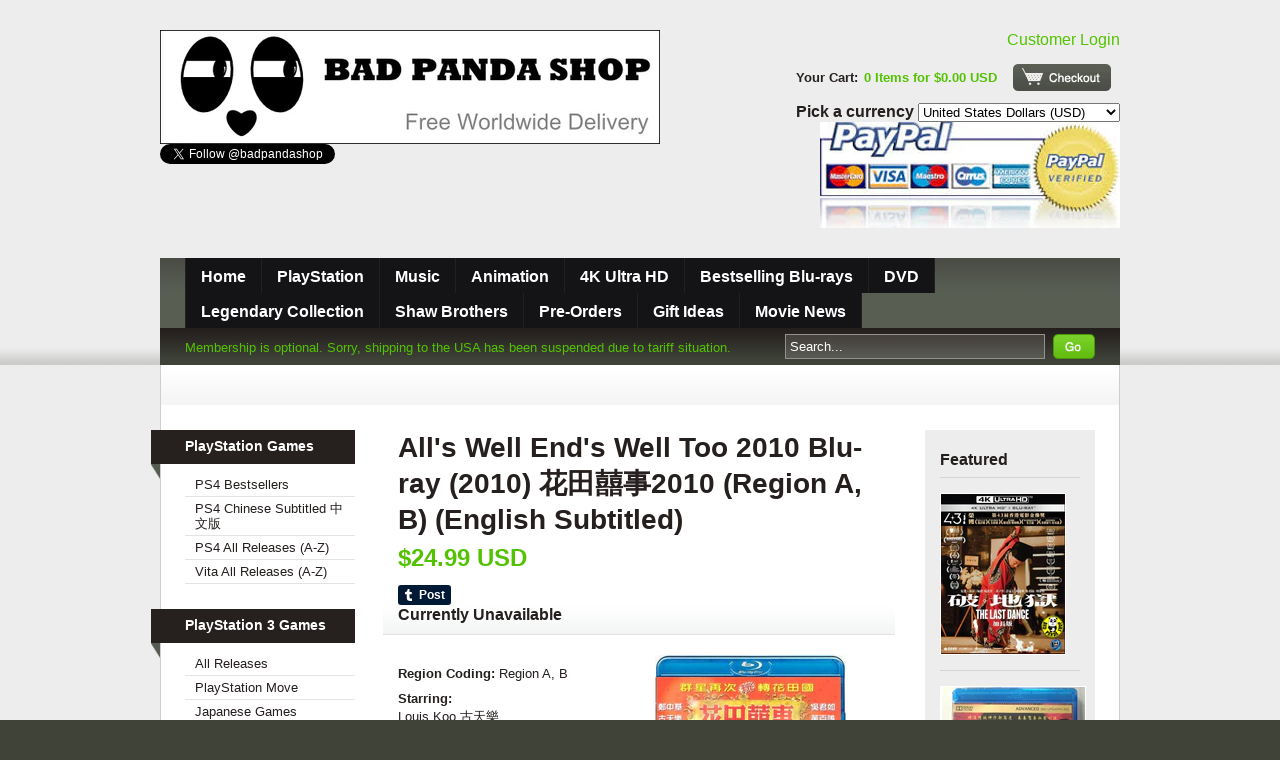

--- FILE ---
content_type: text/html; charset=utf-8
request_url: https://www.badpandashop.com/products/alls-well-ends-well-too-2010-blu-ray-2010-region-a-b-english-subtitled
body_size: 13740
content:
<!DOCTYPE html PUBLIC "-//W3C//DTD XHTML 1.0 Transitional//EN" "http://www.w3.org/TR/xhtml1/DTD/xhtml1-transitional.dtd">
<html xmlns="http://www.w3.org/1999/xhtml" lang="en" xml:lang="en">

<head>
	
    <meta name="google-site-verification" content="CqeTV3G7UzMmiq4Em_7yL8BiI-0gXPXpp15y6wFwQ8o" />
    
    <title>Bad Panda Shop &mdash; All&#39;s Well End&#39;s Well Too 2010 Blu-ray (2010) 花田囍事2010 (Region A, B) (</title>
	<meta http-equiv="content-type" content="text/html; charset=utf-8" />
	<meta name="copyright" content="Bad Panda Shop" />
    
    <link rel="shortcut icon" href="//www.badpandashop.com/cdn/shop/t/1/assets/favicon.ico?v=1361034007" type="image/x-icon" />
    
	<script>window.performance && window.performance.mark && window.performance.mark('shopify.content_for_header.start');</script><meta id="shopify-digital-wallet" name="shopify-digital-wallet" content="/972272/digital_wallets/dialog">
<meta name="shopify-checkout-api-token" content="fe8066c077b6d6e1ec6fc301d28a66cf">
<meta id="in-context-paypal-metadata" data-shop-id="972272" data-venmo-supported="true" data-environment="production" data-locale="en_US" data-paypal-v4="true" data-currency="USD">
<link rel="alternate" type="application/json+oembed" href="https://www.badpandashop.com/products/alls-well-ends-well-too-2010-blu-ray-2010-region-a-b-english-subtitled.oembed">
<script async="async" src="/checkouts/internal/preloads.js?locale=en-US"></script>
<script id="shopify-features" type="application/json">{"accessToken":"fe8066c077b6d6e1ec6fc301d28a66cf","betas":["rich-media-storefront-analytics"],"domain":"www.badpandashop.com","predictiveSearch":true,"shopId":972272,"locale":"en"}</script>
<script>var Shopify = Shopify || {};
Shopify.shop = "hk-game-market.myshopify.com";
Shopify.locale = "en";
Shopify.currency = {"active":"USD","rate":"1.0"};
Shopify.country = "US";
Shopify.theme = {"name":"sortable","id":1780072,"schema_name":null,"schema_version":null,"theme_store_id":null,"role":"main"};
Shopify.theme.handle = "null";
Shopify.theme.style = {"id":null,"handle":null};
Shopify.cdnHost = "www.badpandashop.com/cdn";
Shopify.routes = Shopify.routes || {};
Shopify.routes.root = "/";</script>
<script type="module">!function(o){(o.Shopify=o.Shopify||{}).modules=!0}(window);</script>
<script>!function(o){function n(){var o=[];function n(){o.push(Array.prototype.slice.apply(arguments))}return n.q=o,n}var t=o.Shopify=o.Shopify||{};t.loadFeatures=n(),t.autoloadFeatures=n()}(window);</script>
<script id="shop-js-analytics" type="application/json">{"pageType":"product"}</script>
<script defer="defer" async type="module" src="//www.badpandashop.com/cdn/shopifycloud/shop-js/modules/v2/client.init-shop-cart-sync_BdyHc3Nr.en.esm.js"></script>
<script defer="defer" async type="module" src="//www.badpandashop.com/cdn/shopifycloud/shop-js/modules/v2/chunk.common_Daul8nwZ.esm.js"></script>
<script type="module">
  await import("//www.badpandashop.com/cdn/shopifycloud/shop-js/modules/v2/client.init-shop-cart-sync_BdyHc3Nr.en.esm.js");
await import("//www.badpandashop.com/cdn/shopifycloud/shop-js/modules/v2/chunk.common_Daul8nwZ.esm.js");

  window.Shopify.SignInWithShop?.initShopCartSync?.({"fedCMEnabled":true,"windoidEnabled":true});

</script>
<script id="__st">var __st={"a":972272,"offset":-18000,"reqid":"4ae818f2-0ede-4a14-b407-6a79d387595b-1768983261","pageurl":"www.badpandashop.com\/products\/alls-well-ends-well-too-2010-blu-ray-2010-region-a-b-english-subtitled","u":"a23e05e03ba9","p":"product","rtyp":"product","rid":111399194};</script>
<script>window.ShopifyPaypalV4VisibilityTracking = true;</script>
<script id="captcha-bootstrap">!function(){'use strict';const t='contact',e='account',n='new_comment',o=[[t,t],['blogs',n],['comments',n],[t,'customer']],c=[[e,'customer_login'],[e,'guest_login'],[e,'recover_customer_password'],[e,'create_customer']],r=t=>t.map((([t,e])=>`form[action*='/${t}']:not([data-nocaptcha='true']) input[name='form_type'][value='${e}']`)).join(','),a=t=>()=>t?[...document.querySelectorAll(t)].map((t=>t.form)):[];function s(){const t=[...o],e=r(t);return a(e)}const i='password',u='form_key',d=['recaptcha-v3-token','g-recaptcha-response','h-captcha-response',i],f=()=>{try{return window.sessionStorage}catch{return}},m='__shopify_v',_=t=>t.elements[u];function p(t,e,n=!1){try{const o=window.sessionStorage,c=JSON.parse(o.getItem(e)),{data:r}=function(t){const{data:e,action:n}=t;return t[m]||n?{data:e,action:n}:{data:t,action:n}}(c);for(const[e,n]of Object.entries(r))t.elements[e]&&(t.elements[e].value=n);n&&o.removeItem(e)}catch(o){console.error('form repopulation failed',{error:o})}}const l='form_type',E='cptcha';function T(t){t.dataset[E]=!0}const w=window,h=w.document,L='Shopify',v='ce_forms',y='captcha';let A=!1;((t,e)=>{const n=(g='f06e6c50-85a8-45c8-87d0-21a2b65856fe',I='https://cdn.shopify.com/shopifycloud/storefront-forms-hcaptcha/ce_storefront_forms_captcha_hcaptcha.v1.5.2.iife.js',D={infoText:'Protected by hCaptcha',privacyText:'Privacy',termsText:'Terms'},(t,e,n)=>{const o=w[L][v],c=o.bindForm;if(c)return c(t,g,e,D).then(n);var r;o.q.push([[t,g,e,D],n]),r=I,A||(h.body.append(Object.assign(h.createElement('script'),{id:'captcha-provider',async:!0,src:r})),A=!0)});var g,I,D;w[L]=w[L]||{},w[L][v]=w[L][v]||{},w[L][v].q=[],w[L][y]=w[L][y]||{},w[L][y].protect=function(t,e){n(t,void 0,e),T(t)},Object.freeze(w[L][y]),function(t,e,n,w,h,L){const[v,y,A,g]=function(t,e,n){const i=e?o:[],u=t?c:[],d=[...i,...u],f=r(d),m=r(i),_=r(d.filter((([t,e])=>n.includes(e))));return[a(f),a(m),a(_),s()]}(w,h,L),I=t=>{const e=t.target;return e instanceof HTMLFormElement?e:e&&e.form},D=t=>v().includes(t);t.addEventListener('submit',(t=>{const e=I(t);if(!e)return;const n=D(e)&&!e.dataset.hcaptchaBound&&!e.dataset.recaptchaBound,o=_(e),c=g().includes(e)&&(!o||!o.value);(n||c)&&t.preventDefault(),c&&!n&&(function(t){try{if(!f())return;!function(t){const e=f();if(!e)return;const n=_(t);if(!n)return;const o=n.value;o&&e.removeItem(o)}(t);const e=Array.from(Array(32),(()=>Math.random().toString(36)[2])).join('');!function(t,e){_(t)||t.append(Object.assign(document.createElement('input'),{type:'hidden',name:u})),t.elements[u].value=e}(t,e),function(t,e){const n=f();if(!n)return;const o=[...t.querySelectorAll(`input[type='${i}']`)].map((({name:t})=>t)),c=[...d,...o],r={};for(const[a,s]of new FormData(t).entries())c.includes(a)||(r[a]=s);n.setItem(e,JSON.stringify({[m]:1,action:t.action,data:r}))}(t,e)}catch(e){console.error('failed to persist form',e)}}(e),e.submit())}));const S=(t,e)=>{t&&!t.dataset[E]&&(n(t,e.some((e=>e===t))),T(t))};for(const o of['focusin','change'])t.addEventListener(o,(t=>{const e=I(t);D(e)&&S(e,y())}));const B=e.get('form_key'),M=e.get(l),P=B&&M;t.addEventListener('DOMContentLoaded',(()=>{const t=y();if(P)for(const e of t)e.elements[l].value===M&&p(e,B);[...new Set([...A(),...v().filter((t=>'true'===t.dataset.shopifyCaptcha))])].forEach((e=>S(e,t)))}))}(h,new URLSearchParams(w.location.search),n,t,e,['guest_login'])})(!0,!0)}();</script>
<script integrity="sha256-4kQ18oKyAcykRKYeNunJcIwy7WH5gtpwJnB7kiuLZ1E=" data-source-attribution="shopify.loadfeatures" defer="defer" src="//www.badpandashop.com/cdn/shopifycloud/storefront/assets/storefront/load_feature-a0a9edcb.js" crossorigin="anonymous"></script>
<script data-source-attribution="shopify.dynamic_checkout.dynamic.init">var Shopify=Shopify||{};Shopify.PaymentButton=Shopify.PaymentButton||{isStorefrontPortableWallets:!0,init:function(){window.Shopify.PaymentButton.init=function(){};var t=document.createElement("script");t.src="https://www.badpandashop.com/cdn/shopifycloud/portable-wallets/latest/portable-wallets.en.js",t.type="module",document.head.appendChild(t)}};
</script>
<script data-source-attribution="shopify.dynamic_checkout.buyer_consent">
  function portableWalletsHideBuyerConsent(e){var t=document.getElementById("shopify-buyer-consent"),n=document.getElementById("shopify-subscription-policy-button");t&&n&&(t.classList.add("hidden"),t.setAttribute("aria-hidden","true"),n.removeEventListener("click",e))}function portableWalletsShowBuyerConsent(e){var t=document.getElementById("shopify-buyer-consent"),n=document.getElementById("shopify-subscription-policy-button");t&&n&&(t.classList.remove("hidden"),t.removeAttribute("aria-hidden"),n.addEventListener("click",e))}window.Shopify?.PaymentButton&&(window.Shopify.PaymentButton.hideBuyerConsent=portableWalletsHideBuyerConsent,window.Shopify.PaymentButton.showBuyerConsent=portableWalletsShowBuyerConsent);
</script>
<script data-source-attribution="shopify.dynamic_checkout.cart.bootstrap">document.addEventListener("DOMContentLoaded",(function(){function t(){return document.querySelector("shopify-accelerated-checkout-cart, shopify-accelerated-checkout")}if(t())Shopify.PaymentButton.init();else{new MutationObserver((function(e,n){t()&&(Shopify.PaymentButton.init(),n.disconnect())})).observe(document.body,{childList:!0,subtree:!0})}}));
</script>
<script id='scb4127' type='text/javascript' async='' src='https://www.badpandashop.com/cdn/shopifycloud/privacy-banner/storefront-banner.js'></script><link id="shopify-accelerated-checkout-styles" rel="stylesheet" media="screen" href="https://www.badpandashop.com/cdn/shopifycloud/portable-wallets/latest/accelerated-checkout-backwards-compat.css" crossorigin="anonymous">
<style id="shopify-accelerated-checkout-cart">
        #shopify-buyer-consent {
  margin-top: 1em;
  display: inline-block;
  width: 100%;
}

#shopify-buyer-consent.hidden {
  display: none;
}

#shopify-subscription-policy-button {
  background: none;
  border: none;
  padding: 0;
  text-decoration: underline;
  font-size: inherit;
  cursor: pointer;
}

#shopify-subscription-policy-button::before {
  box-shadow: none;
}

      </style>

<script>window.performance && window.performance.mark && window.performance.mark('shopify.content_for_header.end');</script>
	<link href="//www.badpandashop.com/cdn/shop/t/1/assets/screen.css?v=1313854339" rel="stylesheet" type="text/css" media="all" />
	<link href="//www.badpandashop.com/cdn/shop/t/1/assets/theme.css?v=118775374497088699811705106187" rel="stylesheet" type="text/css" media="all" />
	<script src="//www.badpandashop.com/cdn/shop/t/1/assets/jquery-1-3-1.js?v=1313854340" type="text/javascript"></script>
	<script src="//www.badpandashop.com/cdn/shop/t/1/assets/jquery-slimbox-2-02.js?v=1313854341" type="text/javascript"></script>
	<script src="//www.badpandashop.com/cdn/shop/t/1/assets/gallery.min.js?v=1313854340" type="text/javascript"></script>
	<script src="//www.badpandashop.com/cdn/shop/t/1/assets/jquery-theme-1-0.js?v=1313854338" type="text/javascript"></script>
    
    
<link rel="canonical" href="https://www.badpandashop.com/products/alls-well-ends-well-too-2010-blu-ray-2010-region-a-b-english-subtitled">
<meta property="og:image" content="https://cdn.shopify.com/s/files/1/0097/2272/products/alls_well_ends_well_2010_too_bd.jpg?v=1571438576" />
<meta property="og:image:secure_url" content="https://cdn.shopify.com/s/files/1/0097/2272/products/alls_well_ends_well_2010_too_bd.jpg?v=1571438576" />
<meta property="og:image:width" content="400" />
<meta property="og:image:height" content="502" />
<link href="https://monorail-edge.shopifysvc.com" rel="dns-prefetch">
<script>(function(){if ("sendBeacon" in navigator && "performance" in window) {try {var session_token_from_headers = performance.getEntriesByType('navigation')[0].serverTiming.find(x => x.name == '_s').description;} catch {var session_token_from_headers = undefined;}var session_cookie_matches = document.cookie.match(/_shopify_s=([^;]*)/);var session_token_from_cookie = session_cookie_matches && session_cookie_matches.length === 2 ? session_cookie_matches[1] : "";var session_token = session_token_from_headers || session_token_from_cookie || "";function handle_abandonment_event(e) {var entries = performance.getEntries().filter(function(entry) {return /monorail-edge.shopifysvc.com/.test(entry.name);});if (!window.abandonment_tracked && entries.length === 0) {window.abandonment_tracked = true;var currentMs = Date.now();var navigation_start = performance.timing.navigationStart;var payload = {shop_id: 972272,url: window.location.href,navigation_start,duration: currentMs - navigation_start,session_token,page_type: "product"};window.navigator.sendBeacon("https://monorail-edge.shopifysvc.com/v1/produce", JSON.stringify({schema_id: "online_store_buyer_site_abandonment/1.1",payload: payload,metadata: {event_created_at_ms: currentMs,event_sent_at_ms: currentMs}}));}}window.addEventListener('pagehide', handle_abandonment_event);}}());</script>
<script id="web-pixels-manager-setup">(function e(e,d,r,n,o){if(void 0===o&&(o={}),!Boolean(null===(a=null===(i=window.Shopify)||void 0===i?void 0:i.analytics)||void 0===a?void 0:a.replayQueue)){var i,a;window.Shopify=window.Shopify||{};var t=window.Shopify;t.analytics=t.analytics||{};var s=t.analytics;s.replayQueue=[],s.publish=function(e,d,r){return s.replayQueue.push([e,d,r]),!0};try{self.performance.mark("wpm:start")}catch(e){}var l=function(){var e={modern:/Edge?\/(1{2}[4-9]|1[2-9]\d|[2-9]\d{2}|\d{4,})\.\d+(\.\d+|)|Firefox\/(1{2}[4-9]|1[2-9]\d|[2-9]\d{2}|\d{4,})\.\d+(\.\d+|)|Chrom(ium|e)\/(9{2}|\d{3,})\.\d+(\.\d+|)|(Maci|X1{2}).+ Version\/(15\.\d+|(1[6-9]|[2-9]\d|\d{3,})\.\d+)([,.]\d+|)( \(\w+\)|)( Mobile\/\w+|) Safari\/|Chrome.+OPR\/(9{2}|\d{3,})\.\d+\.\d+|(CPU[ +]OS|iPhone[ +]OS|CPU[ +]iPhone|CPU IPhone OS|CPU iPad OS)[ +]+(15[._]\d+|(1[6-9]|[2-9]\d|\d{3,})[._]\d+)([._]\d+|)|Android:?[ /-](13[3-9]|1[4-9]\d|[2-9]\d{2}|\d{4,})(\.\d+|)(\.\d+|)|Android.+Firefox\/(13[5-9]|1[4-9]\d|[2-9]\d{2}|\d{4,})\.\d+(\.\d+|)|Android.+Chrom(ium|e)\/(13[3-9]|1[4-9]\d|[2-9]\d{2}|\d{4,})\.\d+(\.\d+|)|SamsungBrowser\/([2-9]\d|\d{3,})\.\d+/,legacy:/Edge?\/(1[6-9]|[2-9]\d|\d{3,})\.\d+(\.\d+|)|Firefox\/(5[4-9]|[6-9]\d|\d{3,})\.\d+(\.\d+|)|Chrom(ium|e)\/(5[1-9]|[6-9]\d|\d{3,})\.\d+(\.\d+|)([\d.]+$|.*Safari\/(?![\d.]+ Edge\/[\d.]+$))|(Maci|X1{2}).+ Version\/(10\.\d+|(1[1-9]|[2-9]\d|\d{3,})\.\d+)([,.]\d+|)( \(\w+\)|)( Mobile\/\w+|) Safari\/|Chrome.+OPR\/(3[89]|[4-9]\d|\d{3,})\.\d+\.\d+|(CPU[ +]OS|iPhone[ +]OS|CPU[ +]iPhone|CPU IPhone OS|CPU iPad OS)[ +]+(10[._]\d+|(1[1-9]|[2-9]\d|\d{3,})[._]\d+)([._]\d+|)|Android:?[ /-](13[3-9]|1[4-9]\d|[2-9]\d{2}|\d{4,})(\.\d+|)(\.\d+|)|Mobile Safari.+OPR\/([89]\d|\d{3,})\.\d+\.\d+|Android.+Firefox\/(13[5-9]|1[4-9]\d|[2-9]\d{2}|\d{4,})\.\d+(\.\d+|)|Android.+Chrom(ium|e)\/(13[3-9]|1[4-9]\d|[2-9]\d{2}|\d{4,})\.\d+(\.\d+|)|Android.+(UC? ?Browser|UCWEB|U3)[ /]?(15\.([5-9]|\d{2,})|(1[6-9]|[2-9]\d|\d{3,})\.\d+)\.\d+|SamsungBrowser\/(5\.\d+|([6-9]|\d{2,})\.\d+)|Android.+MQ{2}Browser\/(14(\.(9|\d{2,})|)|(1[5-9]|[2-9]\d|\d{3,})(\.\d+|))(\.\d+|)|K[Aa][Ii]OS\/(3\.\d+|([4-9]|\d{2,})\.\d+)(\.\d+|)/},d=e.modern,r=e.legacy,n=navigator.userAgent;return n.match(d)?"modern":n.match(r)?"legacy":"unknown"}(),u="modern"===l?"modern":"legacy",c=(null!=n?n:{modern:"",legacy:""})[u],f=function(e){return[e.baseUrl,"/wpm","/b",e.hashVersion,"modern"===e.buildTarget?"m":"l",".js"].join("")}({baseUrl:d,hashVersion:r,buildTarget:u}),m=function(e){var d=e.version,r=e.bundleTarget,n=e.surface,o=e.pageUrl,i=e.monorailEndpoint;return{emit:function(e){var a=e.status,t=e.errorMsg,s=(new Date).getTime(),l=JSON.stringify({metadata:{event_sent_at_ms:s},events:[{schema_id:"web_pixels_manager_load/3.1",payload:{version:d,bundle_target:r,page_url:o,status:a,surface:n,error_msg:t},metadata:{event_created_at_ms:s}}]});if(!i)return console&&console.warn&&console.warn("[Web Pixels Manager] No Monorail endpoint provided, skipping logging."),!1;try{return self.navigator.sendBeacon.bind(self.navigator)(i,l)}catch(e){}var u=new XMLHttpRequest;try{return u.open("POST",i,!0),u.setRequestHeader("Content-Type","text/plain"),u.send(l),!0}catch(e){return console&&console.warn&&console.warn("[Web Pixels Manager] Got an unhandled error while logging to Monorail."),!1}}}}({version:r,bundleTarget:l,surface:e.surface,pageUrl:self.location.href,monorailEndpoint:e.monorailEndpoint});try{o.browserTarget=l,function(e){var d=e.src,r=e.async,n=void 0===r||r,o=e.onload,i=e.onerror,a=e.sri,t=e.scriptDataAttributes,s=void 0===t?{}:t,l=document.createElement("script"),u=document.querySelector("head"),c=document.querySelector("body");if(l.async=n,l.src=d,a&&(l.integrity=a,l.crossOrigin="anonymous"),s)for(var f in s)if(Object.prototype.hasOwnProperty.call(s,f))try{l.dataset[f]=s[f]}catch(e){}if(o&&l.addEventListener("load",o),i&&l.addEventListener("error",i),u)u.appendChild(l);else{if(!c)throw new Error("Did not find a head or body element to append the script");c.appendChild(l)}}({src:f,async:!0,onload:function(){if(!function(){var e,d;return Boolean(null===(d=null===(e=window.Shopify)||void 0===e?void 0:e.analytics)||void 0===d?void 0:d.initialized)}()){var d=window.webPixelsManager.init(e)||void 0;if(d){var r=window.Shopify.analytics;r.replayQueue.forEach((function(e){var r=e[0],n=e[1],o=e[2];d.publishCustomEvent(r,n,o)})),r.replayQueue=[],r.publish=d.publishCustomEvent,r.visitor=d.visitor,r.initialized=!0}}},onerror:function(){return m.emit({status:"failed",errorMsg:"".concat(f," has failed to load")})},sri:function(e){var d=/^sha384-[A-Za-z0-9+/=]+$/;return"string"==typeof e&&d.test(e)}(c)?c:"",scriptDataAttributes:o}),m.emit({status:"loading"})}catch(e){m.emit({status:"failed",errorMsg:(null==e?void 0:e.message)||"Unknown error"})}}})({shopId: 972272,storefrontBaseUrl: "https://www.badpandashop.com",extensionsBaseUrl: "https://extensions.shopifycdn.com/cdn/shopifycloud/web-pixels-manager",monorailEndpoint: "https://monorail-edge.shopifysvc.com/unstable/produce_batch",surface: "storefront-renderer",enabledBetaFlags: ["2dca8a86"],webPixelsConfigList: [{"id":"shopify-app-pixel","configuration":"{}","eventPayloadVersion":"v1","runtimeContext":"STRICT","scriptVersion":"0450","apiClientId":"shopify-pixel","type":"APP","privacyPurposes":["ANALYTICS","MARKETING"]},{"id":"shopify-custom-pixel","eventPayloadVersion":"v1","runtimeContext":"LAX","scriptVersion":"0450","apiClientId":"shopify-pixel","type":"CUSTOM","privacyPurposes":["ANALYTICS","MARKETING"]}],isMerchantRequest: false,initData: {"shop":{"name":"Bad Panda Shop","paymentSettings":{"currencyCode":"USD"},"myshopifyDomain":"hk-game-market.myshopify.com","countryCode":"US","storefrontUrl":"https:\/\/www.badpandashop.com"},"customer":null,"cart":null,"checkout":null,"productVariants":[{"price":{"amount":24.99,"currencyCode":"USD"},"product":{"title":"All's Well End's Well Too 2010 Blu-ray (2010) 花田囍事2010 (Region A, B) (English Subtitled)","vendor":"Hong Kong","id":"111399194","untranslatedTitle":"All's Well End's Well Too 2010 Blu-ray (2010) 花田囍事2010 (Region A, B) (English Subtitled)","url":"\/products\/alls-well-ends-well-too-2010-blu-ray-2010-region-a-b-english-subtitled","type":"Blu-Ray"},"id":"254564826","image":{"src":"\/\/www.badpandashop.com\/cdn\/shop\/products\/alls_well_ends_well_2010_too_bd.jpg?v=1571438576"},"sku":"BRD1007","title":"Default Title","untranslatedTitle":"Default Title"}],"purchasingCompany":null},},"https://www.badpandashop.com/cdn","fcfee988w5aeb613cpc8e4bc33m6693e112",{"modern":"","legacy":""},{"shopId":"972272","storefrontBaseUrl":"https:\/\/www.badpandashop.com","extensionBaseUrl":"https:\/\/extensions.shopifycdn.com\/cdn\/shopifycloud\/web-pixels-manager","surface":"storefront-renderer","enabledBetaFlags":"[\"2dca8a86\"]","isMerchantRequest":"false","hashVersion":"fcfee988w5aeb613cpc8e4bc33m6693e112","publish":"custom","events":"[[\"page_viewed\",{}],[\"product_viewed\",{\"productVariant\":{\"price\":{\"amount\":24.99,\"currencyCode\":\"USD\"},\"product\":{\"title\":\"All's Well End's Well Too 2010 Blu-ray (2010) 花田囍事2010 (Region A, B) (English Subtitled)\",\"vendor\":\"Hong Kong\",\"id\":\"111399194\",\"untranslatedTitle\":\"All's Well End's Well Too 2010 Blu-ray (2010) 花田囍事2010 (Region A, B) (English Subtitled)\",\"url\":\"\/products\/alls-well-ends-well-too-2010-blu-ray-2010-region-a-b-english-subtitled\",\"type\":\"Blu-Ray\"},\"id\":\"254564826\",\"image\":{\"src\":\"\/\/www.badpandashop.com\/cdn\/shop\/products\/alls_well_ends_well_2010_too_bd.jpg?v=1571438576\"},\"sku\":\"BRD1007\",\"title\":\"Default Title\",\"untranslatedTitle\":\"Default Title\"}}]]"});</script><script>
  window.ShopifyAnalytics = window.ShopifyAnalytics || {};
  window.ShopifyAnalytics.meta = window.ShopifyAnalytics.meta || {};
  window.ShopifyAnalytics.meta.currency = 'USD';
  var meta = {"product":{"id":111399194,"gid":"gid:\/\/shopify\/Product\/111399194","vendor":"Hong Kong","type":"Blu-Ray","handle":"alls-well-ends-well-too-2010-blu-ray-2010-region-a-b-english-subtitled","variants":[{"id":254564826,"price":2499,"name":"All's Well End's Well Too 2010 Blu-ray (2010) 花田囍事2010 (Region A, B) (English Subtitled)","public_title":null,"sku":"BRD1007"}],"remote":false},"page":{"pageType":"product","resourceType":"product","resourceId":111399194,"requestId":"4ae818f2-0ede-4a14-b407-6a79d387595b-1768983261"}};
  for (var attr in meta) {
    window.ShopifyAnalytics.meta[attr] = meta[attr];
  }
</script>
<script class="analytics">
  (function () {
    var customDocumentWrite = function(content) {
      var jquery = null;

      if (window.jQuery) {
        jquery = window.jQuery;
      } else if (window.Checkout && window.Checkout.$) {
        jquery = window.Checkout.$;
      }

      if (jquery) {
        jquery('body').append(content);
      }
    };

    var hasLoggedConversion = function(token) {
      if (token) {
        return document.cookie.indexOf('loggedConversion=' + token) !== -1;
      }
      return false;
    }

    var setCookieIfConversion = function(token) {
      if (token) {
        var twoMonthsFromNow = new Date(Date.now());
        twoMonthsFromNow.setMonth(twoMonthsFromNow.getMonth() + 2);

        document.cookie = 'loggedConversion=' + token + '; expires=' + twoMonthsFromNow;
      }
    }

    var trekkie = window.ShopifyAnalytics.lib = window.trekkie = window.trekkie || [];
    if (trekkie.integrations) {
      return;
    }
    trekkie.methods = [
      'identify',
      'page',
      'ready',
      'track',
      'trackForm',
      'trackLink'
    ];
    trekkie.factory = function(method) {
      return function() {
        var args = Array.prototype.slice.call(arguments);
        args.unshift(method);
        trekkie.push(args);
        return trekkie;
      };
    };
    for (var i = 0; i < trekkie.methods.length; i++) {
      var key = trekkie.methods[i];
      trekkie[key] = trekkie.factory(key);
    }
    trekkie.load = function(config) {
      trekkie.config = config || {};
      trekkie.config.initialDocumentCookie = document.cookie;
      var first = document.getElementsByTagName('script')[0];
      var script = document.createElement('script');
      script.type = 'text/javascript';
      script.onerror = function(e) {
        var scriptFallback = document.createElement('script');
        scriptFallback.type = 'text/javascript';
        scriptFallback.onerror = function(error) {
                var Monorail = {
      produce: function produce(monorailDomain, schemaId, payload) {
        var currentMs = new Date().getTime();
        var event = {
          schema_id: schemaId,
          payload: payload,
          metadata: {
            event_created_at_ms: currentMs,
            event_sent_at_ms: currentMs
          }
        };
        return Monorail.sendRequest("https://" + monorailDomain + "/v1/produce", JSON.stringify(event));
      },
      sendRequest: function sendRequest(endpointUrl, payload) {
        // Try the sendBeacon API
        if (window && window.navigator && typeof window.navigator.sendBeacon === 'function' && typeof window.Blob === 'function' && !Monorail.isIos12()) {
          var blobData = new window.Blob([payload], {
            type: 'text/plain'
          });

          if (window.navigator.sendBeacon(endpointUrl, blobData)) {
            return true;
          } // sendBeacon was not successful

        } // XHR beacon

        var xhr = new XMLHttpRequest();

        try {
          xhr.open('POST', endpointUrl);
          xhr.setRequestHeader('Content-Type', 'text/plain');
          xhr.send(payload);
        } catch (e) {
          console.log(e);
        }

        return false;
      },
      isIos12: function isIos12() {
        return window.navigator.userAgent.lastIndexOf('iPhone; CPU iPhone OS 12_') !== -1 || window.navigator.userAgent.lastIndexOf('iPad; CPU OS 12_') !== -1;
      }
    };
    Monorail.produce('monorail-edge.shopifysvc.com',
      'trekkie_storefront_load_errors/1.1',
      {shop_id: 972272,
      theme_id: 1780072,
      app_name: "storefront",
      context_url: window.location.href,
      source_url: "//www.badpandashop.com/cdn/s/trekkie.storefront.cd680fe47e6c39ca5d5df5f0a32d569bc48c0f27.min.js"});

        };
        scriptFallback.async = true;
        scriptFallback.src = '//www.badpandashop.com/cdn/s/trekkie.storefront.cd680fe47e6c39ca5d5df5f0a32d569bc48c0f27.min.js';
        first.parentNode.insertBefore(scriptFallback, first);
      };
      script.async = true;
      script.src = '//www.badpandashop.com/cdn/s/trekkie.storefront.cd680fe47e6c39ca5d5df5f0a32d569bc48c0f27.min.js';
      first.parentNode.insertBefore(script, first);
    };
    trekkie.load(
      {"Trekkie":{"appName":"storefront","development":false,"defaultAttributes":{"shopId":972272,"isMerchantRequest":null,"themeId":1780072,"themeCityHash":"15292684463474041112","contentLanguage":"en","currency":"USD","eventMetadataId":"655f826e-081f-4642-a8f9-64dfa2ed9ac7"},"isServerSideCookieWritingEnabled":true,"monorailRegion":"shop_domain","enabledBetaFlags":["65f19447"]},"Session Attribution":{},"S2S":{"facebookCapiEnabled":false,"source":"trekkie-storefront-renderer","apiClientId":580111}}
    );

    var loaded = false;
    trekkie.ready(function() {
      if (loaded) return;
      loaded = true;

      window.ShopifyAnalytics.lib = window.trekkie;

      var originalDocumentWrite = document.write;
      document.write = customDocumentWrite;
      try { window.ShopifyAnalytics.merchantGoogleAnalytics.call(this); } catch(error) {};
      document.write = originalDocumentWrite;

      window.ShopifyAnalytics.lib.page(null,{"pageType":"product","resourceType":"product","resourceId":111399194,"requestId":"4ae818f2-0ede-4a14-b407-6a79d387595b-1768983261","shopifyEmitted":true});

      var match = window.location.pathname.match(/checkouts\/(.+)\/(thank_you|post_purchase)/)
      var token = match? match[1]: undefined;
      if (!hasLoggedConversion(token)) {
        setCookieIfConversion(token);
        window.ShopifyAnalytics.lib.track("Viewed Product",{"currency":"USD","variantId":254564826,"productId":111399194,"productGid":"gid:\/\/shopify\/Product\/111399194","name":"All's Well End's Well Too 2010 Blu-ray (2010) 花田囍事2010 (Region A, B) (English Subtitled)","price":"24.99","sku":"BRD1007","brand":"Hong Kong","variant":null,"category":"Blu-Ray","nonInteraction":true,"remote":false},undefined,undefined,{"shopifyEmitted":true});
      window.ShopifyAnalytics.lib.track("monorail:\/\/trekkie_storefront_viewed_product\/1.1",{"currency":"USD","variantId":254564826,"productId":111399194,"productGid":"gid:\/\/shopify\/Product\/111399194","name":"All's Well End's Well Too 2010 Blu-ray (2010) 花田囍事2010 (Region A, B) (English Subtitled)","price":"24.99","sku":"BRD1007","brand":"Hong Kong","variant":null,"category":"Blu-Ray","nonInteraction":true,"remote":false,"referer":"https:\/\/www.badpandashop.com\/products\/alls-well-ends-well-too-2010-blu-ray-2010-region-a-b-english-subtitled"});
      }
    });


        var eventsListenerScript = document.createElement('script');
        eventsListenerScript.async = true;
        eventsListenerScript.src = "//www.badpandashop.com/cdn/shopifycloud/storefront/assets/shop_events_listener-3da45d37.js";
        document.getElementsByTagName('head')[0].appendChild(eventsListenerScript);

})();</script>
<script
  defer
  src="https://www.badpandashop.com/cdn/shopifycloud/perf-kit/shopify-perf-kit-3.0.4.min.js"
  data-application="storefront-renderer"
  data-shop-id="972272"
  data-render-region="gcp-us-central1"
  data-page-type="product"
  data-theme-instance-id="1780072"
  data-theme-name=""
  data-theme-version=""
  data-monorail-region="shop_domain"
  data-resource-timing-sampling-rate="10"
  data-shs="true"
  data-shs-beacon="true"
  data-shs-export-with-fetch="true"
  data-shs-logs-sample-rate="1"
  data-shs-beacon-endpoint="https://www.badpandashop.com/api/collect"
></script>
</head>

<body>


<div id="fb-root"></div>
<script>(function(d, s, id) {
  var js, fjs = d.getElementsByTagName(s)[0];
  if (d.getElementById(id)) return;
  js = d.createElement(s); js.id = id;
  js.src = 'https://connect.facebook.net/en_US/sdk.js#xfbml=1&version=v2.12';
  fjs.parentNode.insertBefore(js, fjs);
}(document, 'script', 'facebook-jssdk'));</script>


	<!-- START HEADER -->
	<div id="header">
		<div class="container">
			<!-- START TITLE -->
			<div id="title" class="clear">
				<!-- START LOGO -->
				<div id="logo">
					<a href="/"><img src="//www.badpandashop.com/cdn/shop/t/1/assets/logo.png?v=1355654479" alt="Bad Panda Shop" /></a>
				</div>
                <!-- END LOGO -->
  
 
    <p style="float:right;"><a href="/account/login" id="customer_login_link">Customer Login</a></p>
   
  
  <br/>
				<!-- START GOCART -->
				<div id="gocart">
					<p>Your Cart: <a href="/cart">0 Items for <span class='money'>$0.00 USD</span></a></p>
					<p id="button"><a href="/cart">Checkout</a></p>
<br/>       

  

<br/>
<label for="currencies">Pick a currency </label>
<select id="currencies" name="currencies">

  
  
  
  
  <option value="USD" selected="selected">United States Dollars (USD)</option>
  

  
  
  
  
  <option value="EUR">Euro (EUR)</option>
  

  
  
  
  
  <option value="GBP">United Kingdom Pounds (GBP)</option>
  

  
  
  
  
  <option value="CAD">Canadian Dollars (CAD)</option>
  

  
  
  
  

  
  
  
  
  <option value="AUD">Australian Dollars (AUD)</option>
  

  
  
  
  

  
  
  
  

  
  
  
  

  
  
  
  

  
  
  
  

  
  
  
  

  
  
  
  

  
  
  
  

  
  
  
  

  
  
  
  

  
  
  
  

  
  
  
  

  
  
  
  

  
  
  
  

  
  
  
  

  
  
  
  

  
  
  
  

  
  
  
  

  
  
  
  

  
  
  
  

  
  
  
  

  
  
  
  

  
  
  
  

  
  
  
  

  
  
  
  

  
  
  
  

  
  
  
  

  
  
  
  

  
  
  
  

  
  
  
  

  
  
  
  

  
  
  
  

  
  
  
  

  
  
  
  

  
  
  
  

  
  
  
  

  
  
  
  

  
  
  
  

  
  
  
  

  
  
  
  

  
  
  
  

  
  
  
  

  
  
  
  
  <option value="SGD">Singapore Dollars (SGD)</option>
  

  
  
  
  

  
  
  
  

  
  
  
  

  
  
  
  

  
  
  
  

  
  
  
  

  
  
  
  

  
  
  
  

  
  
  
  

  
  
  
  

  
  
  
  

  
  
  
  

  
  
  
  

  
  
  
  

  
  
  
  

</select>

              </div><br/>
                
<img src="//www.badpandashop.com/cdn/shop/t/1/assets/PayPal_New.jpg?v=140064237864257456451467203692" alt="" style="float:right"/></a>   

  <br/><br/><br/><br/>
          
<div class="fb-share-button" data-href="https://www.facebook.com/badpandashop/" data-layout="button_count" data-size="small" data-mobile-iframe="true"><a target="_blank" href="https://www.facebook.com/sharer/sharer.php?u=https%3A%2F%2Fwww.facebook.com%2Fbadpandashop%2F&amp;src=sdkpreparse" class="fb-xfbml-parse-ignore">Share</a></div>
          
<br/>
<a href="https://twitter.com/badpandashop" class="twitter-follow-button" data-show-count="false" style="float:left">Follow Us @badpandashop</a>
<script>!function(d,s,id){var js,fjs=d.getElementsByTagName(s)[0],p=/^http:/.test(d.location)?'http':'https';if(!d.getElementById(id)){js=d.createElement(s);js.id=id;js.src=p+'://platform.twitter.com/widgets.js';fjs.parentNode.insertBefore(js,fjs);}}(document, 'script', 'twitter-wjs');</script>
 
				<!-- END GOCART -->
			</div>

			<!-- END TITLE -->
			<!-- START NAV -->
			<div id="nav">
				<ul class="clear">
					<li><a href="/">Home</a></li>
					<li><a href="/collections/playstation-4-new-releases-bestsellers">PlayStation</a></li>
					<li><a href="/collections/music-home">Music</a></li>
					<li><a href="/collections/animated-movies">Animation</a></li>
					<li><a href="/collections/4k-ultra-hd-movies">4K Ultra HD</a></li>
					<li><a href="/collections/hk-bd-home">Bestselling Blu-rays</a></li>
					<li><a href="/collections/hk-dvd-home">DVD</a></li>
					<li><a href="/collections/legendary-collection">Legendary Collection</a></li>
					<li><a href="/collections/shaw-brothers-dvds">Shaw Brothers</a></li>
					<li><a href="/collections/pre-orders">Pre-Orders</a></li>
					<li><a href="/collections/gift-ideas">Gift Ideas</a></li>
					<li><a href="/blogs/news">Movie News</a></li>
				</ul>
			</div>
			<!-- END NAV -->
			<!-- START FINDER -->
			<div id="finder" class="clear">
                <!-- START PROMO -->
				<div id="promo">
					<p>Membership is optional. Sorry, shipping to the USA has been suspended due to tariff situation.</p>
				</div>
				<!-- END PROMO -->
                <!-- START GO -->
				<div id="go">
					<form method="get" action="/search">
						<input type="text" name="q" value="Search..." class="field" /> 
						<input type="image" src="//www.badpandashop.com/cdn/shop/t/1/assets/go-default.png?v=1313854338" alt="Go" />
					</form>
				</div>
				<!-- END GO -->
			</div>
			<!-- END FINDER -->
		</div>
	</div>
	<!-- END HEADER -->
	<!-- START CONTENT -->
	<div id="product" class="content">
		<div class="container">
			<div id="bg" class="clear">
				<!-- START SORTABLE -->
				<div id="sortable">
					
                  
                  <!-- START FILTER -->
					<div class="filter">
						<h3>PlayStation Games</h3>
						<ul>
							<li><a href="/collections/playstation-4-new-releases-bestsellers">PS4 Bestsellers</a></li>
							<li><a href="/collections/playstation-4-chinese-version-games">PS4 Chinese Subtitled 中文版</a></li>
							<li><a href="/collections/playstation-4-all-releases-a-z">PS4 All Releases (A-Z)</a></li>
							<li><a href="/collections/ps-vita-all-releases">Vita All Releases (A-Z)</a></li>
						</ul>
					</div>
					<!-- END FILTER -->
                  
    
                  
                    <!-- START FILTER -->
					<div class="filter">
						<h3>PlayStation 3 Games</h3>
						<ul>
							<li><a href="/collections/sony-ps3">All Releases</a></li>
							<li><a href="/collections/ps3-move">PlayStation Move</a></li>
							<li><a href="/collections/ps3-japanese-version">Japanese Games</a></li>
						</ul>
					</div>
					<!-- END FILTER -->
					
   
    
                    <!-- START FILTER -->
    				<div class="filter">
						<h3>4K Ultra HD Movies</h3>
						<ul>
							<li><a href="/collections/4k-ultra-hd-movies">New Releases &amp; Bestsellers</a></li>
							<li><a href="/collections/hong-kong-version-4k-ultra-hd-movies">Hong Kong Version</a></li>
							<li><a href="/collections/other-versions-4k-uhd">Other Versions 4K</a></li>
						</ul>
					</div>
					<!-- END FILTER -->
                    
                    
					<!-- START FILTER -->
					<div class="filter">
						<h3>Hong Kong Version Blu-Rays</h3>
						<ul>
							<li><a href="/collections/hk-bd-home">New Releases &amp; Bestsellers</a></li>
							<li><a href="/collections/hk-english-bds">English BD Movies</a></li>
							<li><a href="/collections/bd-filter-1">Chinese BD Movies</a></li>
							<li><a href="/collections/region-filter">Japanese BD Movies</a></li>
							<li><a href="/collections/other-foreign-bds">Other Foreign BD Movies</a></li>
							<li><a href="/collections/hk-3d-blu-rays">3D Movies</a></li>
							<li><a href="/collections/hk-bd-documentaries">Documentaries</a></li>
						</ul>
					</div>
					<!-- END FILTER -->
    
    <!-- START FILTER -->
                        <div class="filter">
						<h3>Hong Kong Version DVDs</h3>
						<ul>
							<li><a href="/collections/hk-dvd-home">New Releases &amp; Bestsellers</a></li>
							<li><a href="/collections/hong-kong-dvds">Hong Kong DVDs</a></li>
							<li><a href="/collections/japanese-dvd">Japanese DVDs</a></li>
							<li><a href="/collections/korean-dvds">Korean DVDs</a></li>
							<li><a href="/collections/other-foreign-dvds">Other Foreign DVDs</a></li>
							<li><a href="/collections/english-language-dvds">English Language DVDs</a></li>
							<li><a href="/collections/fortune-star">Fortune Star DVDs</a></li>
							<li><a href="/collections/region-free-dvd">Region Free DVD</a></li>
							<li><a href="/collections/regio-3-dvd">Region 3 DVD</a></li>
							<li><a href="/collections/oop-dvds">Out of Print DVDs</a></li>
							<li><a href="/collections/hk-dvd-documentaries">Documentaries</a></li>
							<li><a href="/collections/vcd-corner">VCD Corner</a></li>
						</ul>
					</div>
    <!-- END FILTER -->
    
    
    <!-- START FILTER -->
        			<div class="filter">
						<h3>US & UK Version Blu-Rays</h3>
						<ul>
						</ul>
					</div>
	<!-- END FILTER -->
    
    
        <!-- START FILTER -->
            		<div class="filter">
						<h3>Aquatics</h3>
						<ul>
							<li><a href="/collections/aquatics-ada">ADA</a></li>
						</ul>
					</div>
	<!-- END FILTER -->
    
    
    <!-- START FILTER -->
            		<div class="filter end">
						<h3>Music</h3>
						<ul>
							<li><a href="/collections/music-bd">Concert Blu-Rays &amp; DVDs</a></li>
							<li><a href="/collections/music-cantonese">Cantonese</a></li>
							<li><a href="/collections/music-mandarin">Mandarin</a></li>
							<li><a href="/collections/music-english">English</a></li>
						</ul>
					</div>
	<!-- END FILTER -->
    
        </div>
                
				<!-- END SORTABLE -->
				
                <!-- START COLS -->
				<div id="cols">
					<!-- START MAIN -->
					<div id="main">
                       
      

      
						<!-- START HEADING -->
<div id="heading">
    <h1>All&#39;s Well End&#39;s Well Too 2010 Blu-ray (2010) 花田囍事2010 (Region A, B) (English Subtitled)</h1>
	<h2 id="price"><span><span class='money'>$24.99 USD</span></span></h2>

<div class="share-buttons share-buttons-fb-like" data-style="button_count"></div>
<div class="share-buttons share-buttons-tweet" data-style="horizontal"></div>
<div class="share-buttons share-buttons-gplus" data-style="plus" data-size="medium" data-annotation="bubble"></div>
<a class="tumblr-share-button" href="https://www.tumblr.com/share"></a>
<script id="tumblr-js" async src="https://assets.tumblr.com/share-button.js"></script>
<div class="share-buttons share-buttons-pinterest" data-style="none"></div>
<div class="share-buttons share-buttons-panel" data-style="email"></div>



<form method="post" action="/cart/add" class="clear">
		<h6>Currently Unavailable</h6>
	</form>

</div>
<!-- END HEADING -->

 <!-- START SUMMARY -->
  <div id="summary" class="clear">
    
    <!-- START IMAGES -->
<div id="images">
   <!-- BEGIN IMAGE -->
    <div id="image" style="float:right;margin-left:15px;">
    
<img src="//www.badpandashop.com/cdn/shop/products/alls_well_ends_well_2010_too_bd_medium.jpg?v=1571438576" alt="All&#39;s Well End&#39;s Well Too 2010 Blu-ray (2010) 花田囍事2010 (Region A, B) (English Subtitled)" /></a>
    </div>
    </div>

    <!-- END IMAGE -->

    
    <!-- START DETAILS -->
    <div id="details" style="width:auto;float:none;">
      <p><span><b><span><b>Region Coding:</b> </span></b><span>Region A, B<br> </span></span></p>
<p><span><span><span><b>Starring:  <br> </b> <span>Louis Koo 古天樂<br> Sandra Ng 吳君如<br> Raymond Wong 黃百鳴<br> Angelababy 楊穎<br> Lynn Xiong 熊黛林<br> Ronald Cheng 鄭中基</span></span><br> </span></span></p>
<span></span><span><b>Director:  <br> </b> Raymond Wong 黃百鳴<br> Herman Yau 邱禮濤<br><br> </span>
<p><span><b> Audio Tracks:  </b><br> <span><span>Dolby TrueHD 7.1<br> DTS-HD High Resolution Audio</span><br> </span></span></p>
<p><span><span></span><b>Languages:  </b><br> Cantonese 粵語, Mandarin 國語<br> <b><br> Subtitles:</b>  <span><br> English, Traditional Chinese 繁體中文字幕, Simplified Chinese 簡體中文字幕</span><br> <b><br> Running Time:  <br> </b>93 minutes</span></p>
<p><span> <b>Distributor: <br> </b>Universe Laser (HK)<br> <br> <b>Release Date:</b> <br> 3 April 2010<br> </span></p>
<span><span><b>Synopsis:</b> <br> <span><span><span></span><span></span></span></span></span></span><span>Princess Pearl of Flowerland is sent to Midland at a young age to learn her ceremonial skills. Ten years has passed and with her mother missing her very much, she is ordered to return home by the Emperor. Meanwhile, the princess has fallen in love with General Wing of the Midland army and whilst on their way back they encounter pirates. Princess Pearl falls overboard. What follows is a case of mixed identities, amnesia, triangular love, disguises and confusion in the palace. Will this end well...</span>
    </div>
    <!-- END DETAILS -->
  </div>

  <!-- END SUMMARY -->

<!-- START OPTIONS -->
<div id="options">
	<form method="post" action="/cart/add" class="clear">
		<h6>Sold Out</h6>
	</form>
</div>
<!-- END OPTIONS -->
<!-- START IMAGES -->
<div id="images">
	<h6>Product Images <span>(click to enlarge)</span></h6>
	<ul class="clear">
		<!-- START IMAGE -->
		<li>
			<div class="align">
				<div>
      
      <a href="//www.badpandashop.com/cdn/shop/products/alls_well_ends_well_2010_too_bd_large.jpg?v=1571438576" rel="lightbox-images"><img src="//www.badpandashop.com/cdn/shop/products/alls_well_ends_well_2010_too_bd_compact.jpg?v=1571438576" alt="All&#39;s Well End&#39;s Well Too 2010 Blu-ray (2010) 花田囍事2010 (Region A, B) (English Subtitled)" /></a>    

</div>
			</div>
		</li>
		<!-- END IMAGE -->
	<!-- END IMAGES --></ul>
</div>
<!-- END IMAGES -->

</br>
<h3>More items to consider...</h3>
<div recomatic="product" shop="hk-game-market.myshopify.com" product_id="111399194">
</div>
					</div>
					<!-- END MAIN -->
                    
					<!-- START SIDEBAR -->
					<div id="sidebar">
                        
						
                        <!-- START FEATURED -->
						<div id="featured">
							<div class="bg">
								<h3>Featured</h3>
								<!-- START PRODUCT -->
								<div class="product clear">
									<!-- START IMAGE -->
									<div class="image">
										<a href="/collections/all/products/the-last-dance-4k-uhd-blu-ray-2024-hong-kong-version"><img src="//www.badpandashop.com/cdn/shop/files/TheLastDance_2024_4KUHD_Blu-ray_compact.jpg?v=1758554362" alt="The Last Dance 4K UHD + Blu-ray (2024) 破·地獄 (Hong Kong Version) Extended Version 加長版" /></a>
									</div>
									<!-- END IMAGE -->
									
                                        <!-- START TITLE -->
									<div class="title">
										
									</div>
									<!-- END TITLE -->
								</div>
                                    
								<!-- END PRODUCT -->
								<!-- START PRODUCT -->
								<div class="product clear">
									<!-- START IMAGE -->
									<div class="image">
										<a href="/collections/all/products/full-river-red-blu-ray-2023-region-a-english-subtitled"><img src="//www.badpandashop.com/cdn/shop/files/FullRiverRed_2023_Blu-ray_01619a08-3778-4aae-91dc-60e54589fe97_compact.jpg?v=1695798590" alt="Full River Red Blu-ray (2023) 滿江紅 (Region A) (English Subtitled)" /></a>
									</div>
									<!-- END IMAGE -->
									
                                        <!-- START TITLE -->
									<div class="title">
										
									</div>
									<!-- END TITLE -->
								</div>
                                    
								<!-- END PRODUCT -->
								<!-- START PRODUCT -->
								<div class="product clear">
									<!-- START IMAGE -->
									<div class="image">
										<a href="/collections/all/products/a-guilty-conscience-blu-ray-2023-region-a-english-subtitled"><img src="//www.badpandashop.com/cdn/shop/files/AGuiltyConscience_2023_Blu-ray_compact.jpg?v=1690273887" alt="A Guilty Conscience Blu-ray (2023) 毒舌大狀 (Region A) (English Subtitled)" /></a>
									</div>
									<!-- END IMAGE -->
									
                                        <!-- START TITLE -->
									<div class="title">
										
									</div>
									<!-- END TITLE -->
								</div>
                                    
								<!-- END PRODUCT -->
								<!-- START PRODUCT -->
								<div class="product clear">
									<!-- START IMAGE -->
									<div class="image">
										<a href="/collections/all/products/perfect-blue-1997-region-a-blu-ray-english-subtitled-digital-remastered-japanese-animation-aka-pafekuto-buru"><img src="//www.badpandashop.com/cdn/shop/products/PerfectBlue_DigitallyRemastered_StandardEdition_AnimatioBlu-ray_compact.jpg?v=1681880926" alt="Perfect Blue (1997) 藍色恐懼 (Region A Blu-ray) (English Subtitled) Digital Remastered 數碼修復版 Japanese Animation aka Pâfekuto burû" /></a>
									</div>
									<!-- END IMAGE -->
									
                                        <!-- START TITLE -->
									<div class="title">
										
									</div>
									<!-- END TITLE -->
								</div>
                                    
								<!-- END PRODUCT -->
								<!-- START PRODUCT -->
								<div class="product end clear">
									<!-- START IMAGE -->
									<div class="image">
										<a href="/collections/all/products/decision-to-leave-2022-region-a-blu-ray-english-subtitled-korean-movie-aka-heeojil-gyeolsim"><img src="//www.badpandashop.com/cdn/shop/products/DecisionToLeave_2022_KoreanmovieakaHeeojilGyeolsimBlu-ray_compact.jpg?v=1672313009" alt="Decision To Leave (2022) 分手的決心 (Region A Blu-ray) (English Subtitled) Korean movie aka Heeojil Gyeolsim" /></a>
									</div>
									<!-- END IMAGE -->
									
                                        <!-- START TITLE -->
									<div class="title">
										
									</div>
									<!-- END TITLE -->
								</div>
                                    
								<!-- END PRODUCT -->
							</div>
						</div>
						<!-- END FEATURED -->
					</div>
                    
                    
                    
						
                        
                    
                    
					<!-- END SIDEBAR -->
				</div>
				<!-- END COLS -->
			</div>
		</div>
	</div>
	<!-- END CONTENT -->
	<!-- START OVERVIEW -->
	<div id="overview">
		<div class="container">
			<!-- START SECTIONS -->
			<ul id="sections" class="clear">
				
                <li>
    				<h3>From Our Blog</h3>
					<h5><a href="/blogs/news/armorded-2025-china-movie">The Sixth Robber (2025) 運鈔大劫案 China movie</a></h5>
					<h6>Posted by Bad Panda on 20 January</h6>
					<p>Director 導演: Huo Suiqiang 霍穗強Starring 演員: Philip Ng 伍允龍 (Stuntman, Twilight of the Warriors: Walled In), Wu Yue 吳樾 (Paradox, The Brink), Bao Bei-er...</p>
					<p><a href="/blogs/news/armorded-2025-china-movie">Read More</a></p>
				</li>
                
                <li>
                <h3>Customer Support</h3>
                    <h5><a href="/pages/placing-an-order">Placing Your First Order</a></h5>
                    <h5><a href="/pages/payment-methods-2">Payment Methods</a></h5>
                    <h5><a href="/cart">Shopping Cart</a></h5>
                    <h5><a href="/pages/shipping-delivery">Shipping & Delivery</a></h5>
                    <h5><a href="/pages/returns-refunds">Returns & Refunds</a></h5>
                    <h5><a href="/pages/faqs">FAQs</a></h5>
				</li>
				
				<li>
                <h3>About This Site</h3>
    				<h5><a href="/pages/terms-conditions">Terms & Conditions</a></h5>
                    <h5><a href="/pages/privacy-policy">Privacy Policy</a></h5>
                    <h5><a href="/pages/about-us">About Us</a></h5>
                    <h5><a href="/pages/contact-us">Contact Us</a></h5>
                    <h5><a href="/">Home</a></h5>
				</li>
                
			</ul>
			<!-- END SECTIONS -->
			<!-- START FOOTER -->
			<div id="footer" class="clear">
				<p>&copy; 2026 Bad Panda Shop. <!--<li><a target="_blank" rel="nofollow" href="https://www.shopify.com?utm_campaign=poweredby&amp;utm_medium=shopify&amp;utm_source=onlinestore">Ecommerce Software by Shopify</a></li>--></p>
				<p class="links"><a href="/pages/about-us">About Us</a> <span>&#124;</span> <a href="/pages/data-sharing-opt-out">Your privacy choices</a></p>
			</div>
			<!-- END FOOTER -->
		</div>
	</div>
	<!-- END OVERVIEW -->
    

<script>

if (typeof jQuery === 'undefined') {
  document.write('<script type="text/javascript" src="http://ajax.googleapis.com/ajax/libs/jquery/1/jquery.min.js"><\/script>');
  document.write('<script type="text/javascript">jQuery.noConflict();<\/script>');
}

</script>

<script src="/services/javascripts/currencies.js" type="text/javascript"></script>
<script src="//www.badpandashop.com/cdn/shop/t/1/assets/jquery.currencies.min.js?v=1314273519" type="text/javascript"></script>

<script>


Currency.format = 'money_with_currency_format';


var shopCurrency = 'USD';
var cookieCurrency = Currency.cookie.read();

// If there's no cookie.
if (cookieCurrency == null) {
  Currency.currentCurrency = shopCurrency;
}
// If the cookie value does not correspond to any value in the currency dropdown.
else if (jQuery('[name=currencies]').size() && jQuery('[name=currencies] option[value=' + cookieCurrency + ']').size() === 0) {
  Currency.currentCurrency = shopCurrency;
  Currency.cookie.write(shopCurrency);
}
else if (cookieCurrency === shopCurrency) {
  Currency.currentCurrency = shopCurrency;
}
else {
  Currency.convertAll(shopCurrency, cookieCurrency);
}

jQuery('[name=currencies]').val(Currency.currentCurrency).change(function() {
  var newCurrency = jQuery(this).val();
  if (newCurrency === shopCurrency) {
    Currency.cookie.write(shopCurrency);
    window.location.reload();
  }
  else {
    Currency.convertAll(Currency.currentCurrency, newCurrency);
  }
});

var original_selectCallback = window.selectCallback;
var selectCallback = function(variant, selector) {
  original_selectCallback(variant, selector);
  Currency.convertAll(shopCurrency, jQuery('[name=currencies]').val());
};

jQuery('.selected-currency').text(Currency.currentCurrency);

</script>




<!-- AddShoppers Tracking Code Start -->
<script type="text/javascript">
    AddShoppersTracking = {
        image: '' // add URL for custom product image (RECOMMENDED if not using Product Schema)
    }
    var js = document.createElement('script'); js.type = 'text/javascript'; js.async = true; js.id = 'AddShoppers';
    js.src = ('https:' == document.location.protocol ? 'https://shop.pe' : 'http://cdn.shop.pe') + '/widget/widget_async.js#518bbecfa387643f289046eb';
    document.getElementsByTagName("head")[0].appendChild(js);
</script>
<!-- AddShoppers Tracking Code End -->

</body>>
</html>